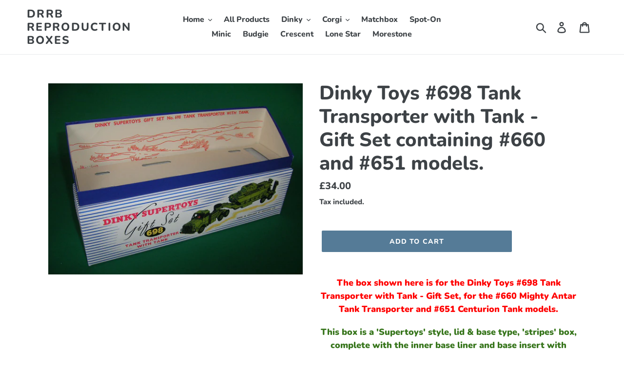

--- FILE ---
content_type: text/html; charset=utf-8
request_url: https://dinkyboxes.com/products/dinky-toys-698-tank-transporter-with-tank-gift-set-containing-660-651-models
body_size: 17234
content:
<!doctype html>
<html class="no-js" lang="en">
<head>
  <meta charset="utf-8">
  <meta http-equiv="X-UA-Compatible" content="IE=edge,chrome=1">
  <meta name="viewport" content="width=device-width,initial-scale=1">
  <meta name="theme-color" content="#557b97">
  <link rel="canonical" href="https://dinkyboxes.com/products/dinky-toys-698-tank-transporter-with-tank-gift-set-containing-660-651-models"><title>Dinky Toys #698 Tank Transporter with Tank - Gift Set containing #660 
&ndash; DRRB Reproduction Boxes</title><meta name="description" content="The box shown here is for the Dinky Toys #698 Tank Transporter with Tank - Gift Set, for the #660 Mighty Antar Tank Transporter and #651 Centurion Tank models. This box is a &#39;Supertoys&#39; style, lid &amp;amp; base type, &#39;stripes&#39; box, complete with the inner base liner and base insert with wheel slots."><!-- /snippets/social-meta-tags.liquid -->




<meta property="og:site_name" content="DRRB Reproduction Boxes">
<meta property="og:url" content="https://dinkyboxes.com/products/dinky-toys-698-tank-transporter-with-tank-gift-set-containing-660-651-models">
<meta property="og:title" content="Dinky Toys #698 Tank Transporter with Tank - Gift Set containing #660 and #651 models.">
<meta property="og:type" content="product">
<meta property="og:description" content="The box shown here is for the Dinky Toys #698 Tank Transporter with Tank - Gift Set, for the #660 Mighty Antar Tank Transporter and #651 Centurion Tank models. This box is a &#39;Supertoys&#39; style, lid &amp;amp; base type, &#39;stripes&#39; box, complete with the inner base liner and base insert with wheel slots.">

  <meta property="og:price:amount" content="34.00">
  <meta property="og:price:currency" content="GBP">

<meta property="og:image" content="http://dinkyboxes.com/cdn/shop/products/D698-1-A_1200x1200.jpg?v=1571428074">
<meta property="og:image:secure_url" content="https://dinkyboxes.com/cdn/shop/products/D698-1-A_1200x1200.jpg?v=1571428074">


<meta name="twitter:card" content="summary_large_image">
<meta name="twitter:title" content="Dinky Toys #698 Tank Transporter with Tank - Gift Set containing #660 and #651 models.">
<meta name="twitter:description" content="The box shown here is for the Dinky Toys #698 Tank Transporter with Tank - Gift Set, for the #660 Mighty Antar Tank Transporter and #651 Centurion Tank models. This box is a &#39;Supertoys&#39; style, lid &amp;amp; base type, &#39;stripes&#39; box, complete with the inner base liner and base insert with wheel slots.">


  <link href="//dinkyboxes.com/cdn/shop/t/9/assets/theme.scss.css?v=71712820163489105401759259520" rel="stylesheet" type="text/css" media="all" />

  <script>
    var theme = {
      breakpoints: {
        medium: 750,
        large: 990,
        widescreen: 1400
      },
      strings: {
        addToCart: "Add to cart",
        soldOut: "Sold out",
        unavailable: "Unavailable",
        regularPrice: "Regular price",
        salePrice: "Sale price",
        sale: "Sale",
        showMore: "Show More",
        showLess: "Show Less",
        addressError: "Error looking up that address",
        addressNoResults: "No results for that address",
        addressQueryLimit: "You have exceeded the Google API usage limit. Consider upgrading to a \u003ca href=\"https:\/\/developers.google.com\/maps\/premium\/usage-limits\"\u003ePremium Plan\u003c\/a\u003e.",
        authError: "There was a problem authenticating your Google Maps account.",
        newWindow: "Opens in a new window.",
        external: "Opens external website.",
        newWindowExternal: "Opens external website in a new window.",
        removeLabel: "Remove [product]",
        update: "Update",
        quantity: "Quantity",
        discountedTotal: "Discounted total",
        regularTotal: "Regular total",
        priceColumn: "See Price column for discount details.",
        quantityMinimumMessage: "Quantity must be 1 or more",
        cartError: "There was an error while updating your cart. Please try again.",
        removedItemMessage: "Removed \u003cspan class=\"cart__removed-product-details\"\u003e([quantity]) [link]\u003c\/span\u003e from your cart.",
        unitPrice: "Unit price",
        unitPriceSeparator: "per",
        oneCartCount: "1 item",
        otherCartCount: "[count] items",
        quantityLabel: "Quantity: [count]"
      },
      moneyFormat: "£{{amount}}",
      moneyFormatWithCurrency: "£{{amount}} GBP"
    }

    document.documentElement.className = document.documentElement.className.replace('no-js', 'js');
  </script><script src="//dinkyboxes.com/cdn/shop/t/9/assets/lazysizes.js?v=94224023136283657951572351380" async="async"></script>
  <script src="//dinkyboxes.com/cdn/shop/t/9/assets/vendor.js?v=12001839194546984181572351386" defer="defer"></script>
  <script src="//dinkyboxes.com/cdn/shop/t/9/assets/theme.js?v=3190015394565850101576118765" defer="defer"></script>

  <script>window.performance && window.performance.mark && window.performance.mark('shopify.content_for_header.start');</script><meta id="shopify-digital-wallet" name="shopify-digital-wallet" content="/17463605/digital_wallets/dialog">
<meta name="shopify-checkout-api-token" content="37a4fe2b043e59970e8af55972dfc9f3">
<meta id="in-context-paypal-metadata" data-shop-id="17463605" data-venmo-supported="false" data-environment="production" data-locale="en_US" data-paypal-v4="true" data-currency="GBP">
<link rel="alternate" type="application/json+oembed" href="https://dinkyboxes.com/products/dinky-toys-698-tank-transporter-with-tank-gift-set-containing-660-651-models.oembed">
<script async="async" src="/checkouts/internal/preloads.js?locale=en-GB"></script>
<link rel="preconnect" href="https://shop.app" crossorigin="anonymous">
<script async="async" src="https://shop.app/checkouts/internal/preloads.js?locale=en-GB&shop_id=17463605" crossorigin="anonymous"></script>
<script id="apple-pay-shop-capabilities" type="application/json">{"shopId":17463605,"countryCode":"GB","currencyCode":"GBP","merchantCapabilities":["supports3DS"],"merchantId":"gid:\/\/shopify\/Shop\/17463605","merchantName":"DRRB Reproduction Boxes","requiredBillingContactFields":["postalAddress","email"],"requiredShippingContactFields":["postalAddress","email"],"shippingType":"shipping","supportedNetworks":["visa","maestro","masterCard","amex","discover","elo"],"total":{"type":"pending","label":"DRRB Reproduction Boxes","amount":"1.00"},"shopifyPaymentsEnabled":true,"supportsSubscriptions":true}</script>
<script id="shopify-features" type="application/json">{"accessToken":"37a4fe2b043e59970e8af55972dfc9f3","betas":["rich-media-storefront-analytics"],"domain":"dinkyboxes.com","predictiveSearch":true,"shopId":17463605,"locale":"en"}</script>
<script>var Shopify = Shopify || {};
Shopify.shop = "drrb-reproduction-boxes.myshopify.com";
Shopify.locale = "en";
Shopify.currency = {"active":"GBP","rate":"1.0"};
Shopify.country = "GB";
Shopify.theme = {"name":"DRRB Site V2.0 Debut14","id":78799536190,"schema_name":"Debut","schema_version":"14.4.0","theme_store_id":796,"role":"main"};
Shopify.theme.handle = "null";
Shopify.theme.style = {"id":null,"handle":null};
Shopify.cdnHost = "dinkyboxes.com/cdn";
Shopify.routes = Shopify.routes || {};
Shopify.routes.root = "/";</script>
<script type="module">!function(o){(o.Shopify=o.Shopify||{}).modules=!0}(window);</script>
<script>!function(o){function n(){var o=[];function n(){o.push(Array.prototype.slice.apply(arguments))}return n.q=o,n}var t=o.Shopify=o.Shopify||{};t.loadFeatures=n(),t.autoloadFeatures=n()}(window);</script>
<script>
  window.ShopifyPay = window.ShopifyPay || {};
  window.ShopifyPay.apiHost = "shop.app\/pay";
  window.ShopifyPay.redirectState = null;
</script>
<script id="shop-js-analytics" type="application/json">{"pageType":"product"}</script>
<script defer="defer" async type="module" src="//dinkyboxes.com/cdn/shopifycloud/shop-js/modules/v2/client.init-shop-cart-sync_BN7fPSNr.en.esm.js"></script>
<script defer="defer" async type="module" src="//dinkyboxes.com/cdn/shopifycloud/shop-js/modules/v2/chunk.common_Cbph3Kss.esm.js"></script>
<script defer="defer" async type="module" src="//dinkyboxes.com/cdn/shopifycloud/shop-js/modules/v2/chunk.modal_DKumMAJ1.esm.js"></script>
<script type="module">
  await import("//dinkyboxes.com/cdn/shopifycloud/shop-js/modules/v2/client.init-shop-cart-sync_BN7fPSNr.en.esm.js");
await import("//dinkyboxes.com/cdn/shopifycloud/shop-js/modules/v2/chunk.common_Cbph3Kss.esm.js");
await import("//dinkyboxes.com/cdn/shopifycloud/shop-js/modules/v2/chunk.modal_DKumMAJ1.esm.js");

  window.Shopify.SignInWithShop?.initShopCartSync?.({"fedCMEnabled":true,"windoidEnabled":true});

</script>
<script>
  window.Shopify = window.Shopify || {};
  if (!window.Shopify.featureAssets) window.Shopify.featureAssets = {};
  window.Shopify.featureAssets['shop-js'] = {"shop-cart-sync":["modules/v2/client.shop-cart-sync_CJVUk8Jm.en.esm.js","modules/v2/chunk.common_Cbph3Kss.esm.js","modules/v2/chunk.modal_DKumMAJ1.esm.js"],"init-fed-cm":["modules/v2/client.init-fed-cm_7Fvt41F4.en.esm.js","modules/v2/chunk.common_Cbph3Kss.esm.js","modules/v2/chunk.modal_DKumMAJ1.esm.js"],"init-shop-email-lookup-coordinator":["modules/v2/client.init-shop-email-lookup-coordinator_Cc088_bR.en.esm.js","modules/v2/chunk.common_Cbph3Kss.esm.js","modules/v2/chunk.modal_DKumMAJ1.esm.js"],"init-windoid":["modules/v2/client.init-windoid_hPopwJRj.en.esm.js","modules/v2/chunk.common_Cbph3Kss.esm.js","modules/v2/chunk.modal_DKumMAJ1.esm.js"],"shop-button":["modules/v2/client.shop-button_B0jaPSNF.en.esm.js","modules/v2/chunk.common_Cbph3Kss.esm.js","modules/v2/chunk.modal_DKumMAJ1.esm.js"],"shop-cash-offers":["modules/v2/client.shop-cash-offers_DPIskqss.en.esm.js","modules/v2/chunk.common_Cbph3Kss.esm.js","modules/v2/chunk.modal_DKumMAJ1.esm.js"],"shop-toast-manager":["modules/v2/client.shop-toast-manager_CK7RT69O.en.esm.js","modules/v2/chunk.common_Cbph3Kss.esm.js","modules/v2/chunk.modal_DKumMAJ1.esm.js"],"init-shop-cart-sync":["modules/v2/client.init-shop-cart-sync_BN7fPSNr.en.esm.js","modules/v2/chunk.common_Cbph3Kss.esm.js","modules/v2/chunk.modal_DKumMAJ1.esm.js"],"init-customer-accounts-sign-up":["modules/v2/client.init-customer-accounts-sign-up_CfPf4CXf.en.esm.js","modules/v2/client.shop-login-button_DeIztwXF.en.esm.js","modules/v2/chunk.common_Cbph3Kss.esm.js","modules/v2/chunk.modal_DKumMAJ1.esm.js"],"pay-button":["modules/v2/client.pay-button_CgIwFSYN.en.esm.js","modules/v2/chunk.common_Cbph3Kss.esm.js","modules/v2/chunk.modal_DKumMAJ1.esm.js"],"init-customer-accounts":["modules/v2/client.init-customer-accounts_DQ3x16JI.en.esm.js","modules/v2/client.shop-login-button_DeIztwXF.en.esm.js","modules/v2/chunk.common_Cbph3Kss.esm.js","modules/v2/chunk.modal_DKumMAJ1.esm.js"],"avatar":["modules/v2/client.avatar_BTnouDA3.en.esm.js"],"init-shop-for-new-customer-accounts":["modules/v2/client.init-shop-for-new-customer-accounts_CsZy_esa.en.esm.js","modules/v2/client.shop-login-button_DeIztwXF.en.esm.js","modules/v2/chunk.common_Cbph3Kss.esm.js","modules/v2/chunk.modal_DKumMAJ1.esm.js"],"shop-follow-button":["modules/v2/client.shop-follow-button_BRMJjgGd.en.esm.js","modules/v2/chunk.common_Cbph3Kss.esm.js","modules/v2/chunk.modal_DKumMAJ1.esm.js"],"checkout-modal":["modules/v2/client.checkout-modal_B9Drz_yf.en.esm.js","modules/v2/chunk.common_Cbph3Kss.esm.js","modules/v2/chunk.modal_DKumMAJ1.esm.js"],"shop-login-button":["modules/v2/client.shop-login-button_DeIztwXF.en.esm.js","modules/v2/chunk.common_Cbph3Kss.esm.js","modules/v2/chunk.modal_DKumMAJ1.esm.js"],"lead-capture":["modules/v2/client.lead-capture_DXYzFM3R.en.esm.js","modules/v2/chunk.common_Cbph3Kss.esm.js","modules/v2/chunk.modal_DKumMAJ1.esm.js"],"shop-login":["modules/v2/client.shop-login_CA5pJqmO.en.esm.js","modules/v2/chunk.common_Cbph3Kss.esm.js","modules/v2/chunk.modal_DKumMAJ1.esm.js"],"payment-terms":["modules/v2/client.payment-terms_BxzfvcZJ.en.esm.js","modules/v2/chunk.common_Cbph3Kss.esm.js","modules/v2/chunk.modal_DKumMAJ1.esm.js"]};
</script>
<script id="__st">var __st={"a":17463605,"offset":0,"reqid":"5056f551-9deb-4fc3-95d7-ae12c4dbe432-1769794916","pageurl":"dinkyboxes.com\/products\/dinky-toys-698-tank-transporter-with-tank-gift-set-containing-660-651-models","u":"27e563276222","p":"product","rtyp":"product","rid":4287771508798};</script>
<script>window.ShopifyPaypalV4VisibilityTracking = true;</script>
<script id="captcha-bootstrap">!function(){'use strict';const t='contact',e='account',n='new_comment',o=[[t,t],['blogs',n],['comments',n],[t,'customer']],c=[[e,'customer_login'],[e,'guest_login'],[e,'recover_customer_password'],[e,'create_customer']],r=t=>t.map((([t,e])=>`form[action*='/${t}']:not([data-nocaptcha='true']) input[name='form_type'][value='${e}']`)).join(','),a=t=>()=>t?[...document.querySelectorAll(t)].map((t=>t.form)):[];function s(){const t=[...o],e=r(t);return a(e)}const i='password',u='form_key',d=['recaptcha-v3-token','g-recaptcha-response','h-captcha-response',i],f=()=>{try{return window.sessionStorage}catch{return}},m='__shopify_v',_=t=>t.elements[u];function p(t,e,n=!1){try{const o=window.sessionStorage,c=JSON.parse(o.getItem(e)),{data:r}=function(t){const{data:e,action:n}=t;return t[m]||n?{data:e,action:n}:{data:t,action:n}}(c);for(const[e,n]of Object.entries(r))t.elements[e]&&(t.elements[e].value=n);n&&o.removeItem(e)}catch(o){console.error('form repopulation failed',{error:o})}}const l='form_type',E='cptcha';function T(t){t.dataset[E]=!0}const w=window,h=w.document,L='Shopify',v='ce_forms',y='captcha';let A=!1;((t,e)=>{const n=(g='f06e6c50-85a8-45c8-87d0-21a2b65856fe',I='https://cdn.shopify.com/shopifycloud/storefront-forms-hcaptcha/ce_storefront_forms_captcha_hcaptcha.v1.5.2.iife.js',D={infoText:'Protected by hCaptcha',privacyText:'Privacy',termsText:'Terms'},(t,e,n)=>{const o=w[L][v],c=o.bindForm;if(c)return c(t,g,e,D).then(n);var r;o.q.push([[t,g,e,D],n]),r=I,A||(h.body.append(Object.assign(h.createElement('script'),{id:'captcha-provider',async:!0,src:r})),A=!0)});var g,I,D;w[L]=w[L]||{},w[L][v]=w[L][v]||{},w[L][v].q=[],w[L][y]=w[L][y]||{},w[L][y].protect=function(t,e){n(t,void 0,e),T(t)},Object.freeze(w[L][y]),function(t,e,n,w,h,L){const[v,y,A,g]=function(t,e,n){const i=e?o:[],u=t?c:[],d=[...i,...u],f=r(d),m=r(i),_=r(d.filter((([t,e])=>n.includes(e))));return[a(f),a(m),a(_),s()]}(w,h,L),I=t=>{const e=t.target;return e instanceof HTMLFormElement?e:e&&e.form},D=t=>v().includes(t);t.addEventListener('submit',(t=>{const e=I(t);if(!e)return;const n=D(e)&&!e.dataset.hcaptchaBound&&!e.dataset.recaptchaBound,o=_(e),c=g().includes(e)&&(!o||!o.value);(n||c)&&t.preventDefault(),c&&!n&&(function(t){try{if(!f())return;!function(t){const e=f();if(!e)return;const n=_(t);if(!n)return;const o=n.value;o&&e.removeItem(o)}(t);const e=Array.from(Array(32),(()=>Math.random().toString(36)[2])).join('');!function(t,e){_(t)||t.append(Object.assign(document.createElement('input'),{type:'hidden',name:u})),t.elements[u].value=e}(t,e),function(t,e){const n=f();if(!n)return;const o=[...t.querySelectorAll(`input[type='${i}']`)].map((({name:t})=>t)),c=[...d,...o],r={};for(const[a,s]of new FormData(t).entries())c.includes(a)||(r[a]=s);n.setItem(e,JSON.stringify({[m]:1,action:t.action,data:r}))}(t,e)}catch(e){console.error('failed to persist form',e)}}(e),e.submit())}));const S=(t,e)=>{t&&!t.dataset[E]&&(n(t,e.some((e=>e===t))),T(t))};for(const o of['focusin','change'])t.addEventListener(o,(t=>{const e=I(t);D(e)&&S(e,y())}));const B=e.get('form_key'),M=e.get(l),P=B&&M;t.addEventListener('DOMContentLoaded',(()=>{const t=y();if(P)for(const e of t)e.elements[l].value===M&&p(e,B);[...new Set([...A(),...v().filter((t=>'true'===t.dataset.shopifyCaptcha))])].forEach((e=>S(e,t)))}))}(h,new URLSearchParams(w.location.search),n,t,e,['guest_login'])})(!0,!0)}();</script>
<script integrity="sha256-4kQ18oKyAcykRKYeNunJcIwy7WH5gtpwJnB7kiuLZ1E=" data-source-attribution="shopify.loadfeatures" defer="defer" src="//dinkyboxes.com/cdn/shopifycloud/storefront/assets/storefront/load_feature-a0a9edcb.js" crossorigin="anonymous"></script>
<script crossorigin="anonymous" defer="defer" src="//dinkyboxes.com/cdn/shopifycloud/storefront/assets/shopify_pay/storefront-65b4c6d7.js?v=20250812"></script>
<script data-source-attribution="shopify.dynamic_checkout.dynamic.init">var Shopify=Shopify||{};Shopify.PaymentButton=Shopify.PaymentButton||{isStorefrontPortableWallets:!0,init:function(){window.Shopify.PaymentButton.init=function(){};var t=document.createElement("script");t.src="https://dinkyboxes.com/cdn/shopifycloud/portable-wallets/latest/portable-wallets.en.js",t.type="module",document.head.appendChild(t)}};
</script>
<script data-source-attribution="shopify.dynamic_checkout.buyer_consent">
  function portableWalletsHideBuyerConsent(e){var t=document.getElementById("shopify-buyer-consent"),n=document.getElementById("shopify-subscription-policy-button");t&&n&&(t.classList.add("hidden"),t.setAttribute("aria-hidden","true"),n.removeEventListener("click",e))}function portableWalletsShowBuyerConsent(e){var t=document.getElementById("shopify-buyer-consent"),n=document.getElementById("shopify-subscription-policy-button");t&&n&&(t.classList.remove("hidden"),t.removeAttribute("aria-hidden"),n.addEventListener("click",e))}window.Shopify?.PaymentButton&&(window.Shopify.PaymentButton.hideBuyerConsent=portableWalletsHideBuyerConsent,window.Shopify.PaymentButton.showBuyerConsent=portableWalletsShowBuyerConsent);
</script>
<script data-source-attribution="shopify.dynamic_checkout.cart.bootstrap">document.addEventListener("DOMContentLoaded",(function(){function t(){return document.querySelector("shopify-accelerated-checkout-cart, shopify-accelerated-checkout")}if(t())Shopify.PaymentButton.init();else{new MutationObserver((function(e,n){t()&&(Shopify.PaymentButton.init(),n.disconnect())})).observe(document.body,{childList:!0,subtree:!0})}}));
</script>
<link id="shopify-accelerated-checkout-styles" rel="stylesheet" media="screen" href="https://dinkyboxes.com/cdn/shopifycloud/portable-wallets/latest/accelerated-checkout-backwards-compat.css" crossorigin="anonymous">
<style id="shopify-accelerated-checkout-cart">
        #shopify-buyer-consent {
  margin-top: 1em;
  display: inline-block;
  width: 100%;
}

#shopify-buyer-consent.hidden {
  display: none;
}

#shopify-subscription-policy-button {
  background: none;
  border: none;
  padding: 0;
  text-decoration: underline;
  font-size: inherit;
  cursor: pointer;
}

#shopify-subscription-policy-button::before {
  box-shadow: none;
}

      </style>

<script>window.performance && window.performance.mark && window.performance.mark('shopify.content_for_header.end');</script>
<link href="https://monorail-edge.shopifysvc.com" rel="dns-prefetch">
<script>(function(){if ("sendBeacon" in navigator && "performance" in window) {try {var session_token_from_headers = performance.getEntriesByType('navigation')[0].serverTiming.find(x => x.name == '_s').description;} catch {var session_token_from_headers = undefined;}var session_cookie_matches = document.cookie.match(/_shopify_s=([^;]*)/);var session_token_from_cookie = session_cookie_matches && session_cookie_matches.length === 2 ? session_cookie_matches[1] : "";var session_token = session_token_from_headers || session_token_from_cookie || "";function handle_abandonment_event(e) {var entries = performance.getEntries().filter(function(entry) {return /monorail-edge.shopifysvc.com/.test(entry.name);});if (!window.abandonment_tracked && entries.length === 0) {window.abandonment_tracked = true;var currentMs = Date.now();var navigation_start = performance.timing.navigationStart;var payload = {shop_id: 17463605,url: window.location.href,navigation_start,duration: currentMs - navigation_start,session_token,page_type: "product"};window.navigator.sendBeacon("https://monorail-edge.shopifysvc.com/v1/produce", JSON.stringify({schema_id: "online_store_buyer_site_abandonment/1.1",payload: payload,metadata: {event_created_at_ms: currentMs,event_sent_at_ms: currentMs}}));}}window.addEventListener('pagehide', handle_abandonment_event);}}());</script>
<script id="web-pixels-manager-setup">(function e(e,d,r,n,o){if(void 0===o&&(o={}),!Boolean(null===(a=null===(i=window.Shopify)||void 0===i?void 0:i.analytics)||void 0===a?void 0:a.replayQueue)){var i,a;window.Shopify=window.Shopify||{};var t=window.Shopify;t.analytics=t.analytics||{};var s=t.analytics;s.replayQueue=[],s.publish=function(e,d,r){return s.replayQueue.push([e,d,r]),!0};try{self.performance.mark("wpm:start")}catch(e){}var l=function(){var e={modern:/Edge?\/(1{2}[4-9]|1[2-9]\d|[2-9]\d{2}|\d{4,})\.\d+(\.\d+|)|Firefox\/(1{2}[4-9]|1[2-9]\d|[2-9]\d{2}|\d{4,})\.\d+(\.\d+|)|Chrom(ium|e)\/(9{2}|\d{3,})\.\d+(\.\d+|)|(Maci|X1{2}).+ Version\/(15\.\d+|(1[6-9]|[2-9]\d|\d{3,})\.\d+)([,.]\d+|)( \(\w+\)|)( Mobile\/\w+|) Safari\/|Chrome.+OPR\/(9{2}|\d{3,})\.\d+\.\d+|(CPU[ +]OS|iPhone[ +]OS|CPU[ +]iPhone|CPU IPhone OS|CPU iPad OS)[ +]+(15[._]\d+|(1[6-9]|[2-9]\d|\d{3,})[._]\d+)([._]\d+|)|Android:?[ /-](13[3-9]|1[4-9]\d|[2-9]\d{2}|\d{4,})(\.\d+|)(\.\d+|)|Android.+Firefox\/(13[5-9]|1[4-9]\d|[2-9]\d{2}|\d{4,})\.\d+(\.\d+|)|Android.+Chrom(ium|e)\/(13[3-9]|1[4-9]\d|[2-9]\d{2}|\d{4,})\.\d+(\.\d+|)|SamsungBrowser\/([2-9]\d|\d{3,})\.\d+/,legacy:/Edge?\/(1[6-9]|[2-9]\d|\d{3,})\.\d+(\.\d+|)|Firefox\/(5[4-9]|[6-9]\d|\d{3,})\.\d+(\.\d+|)|Chrom(ium|e)\/(5[1-9]|[6-9]\d|\d{3,})\.\d+(\.\d+|)([\d.]+$|.*Safari\/(?![\d.]+ Edge\/[\d.]+$))|(Maci|X1{2}).+ Version\/(10\.\d+|(1[1-9]|[2-9]\d|\d{3,})\.\d+)([,.]\d+|)( \(\w+\)|)( Mobile\/\w+|) Safari\/|Chrome.+OPR\/(3[89]|[4-9]\d|\d{3,})\.\d+\.\d+|(CPU[ +]OS|iPhone[ +]OS|CPU[ +]iPhone|CPU IPhone OS|CPU iPad OS)[ +]+(10[._]\d+|(1[1-9]|[2-9]\d|\d{3,})[._]\d+)([._]\d+|)|Android:?[ /-](13[3-9]|1[4-9]\d|[2-9]\d{2}|\d{4,})(\.\d+|)(\.\d+|)|Mobile Safari.+OPR\/([89]\d|\d{3,})\.\d+\.\d+|Android.+Firefox\/(13[5-9]|1[4-9]\d|[2-9]\d{2}|\d{4,})\.\d+(\.\d+|)|Android.+Chrom(ium|e)\/(13[3-9]|1[4-9]\d|[2-9]\d{2}|\d{4,})\.\d+(\.\d+|)|Android.+(UC? ?Browser|UCWEB|U3)[ /]?(15\.([5-9]|\d{2,})|(1[6-9]|[2-9]\d|\d{3,})\.\d+)\.\d+|SamsungBrowser\/(5\.\d+|([6-9]|\d{2,})\.\d+)|Android.+MQ{2}Browser\/(14(\.(9|\d{2,})|)|(1[5-9]|[2-9]\d|\d{3,})(\.\d+|))(\.\d+|)|K[Aa][Ii]OS\/(3\.\d+|([4-9]|\d{2,})\.\d+)(\.\d+|)/},d=e.modern,r=e.legacy,n=navigator.userAgent;return n.match(d)?"modern":n.match(r)?"legacy":"unknown"}(),u="modern"===l?"modern":"legacy",c=(null!=n?n:{modern:"",legacy:""})[u],f=function(e){return[e.baseUrl,"/wpm","/b",e.hashVersion,"modern"===e.buildTarget?"m":"l",".js"].join("")}({baseUrl:d,hashVersion:r,buildTarget:u}),m=function(e){var d=e.version,r=e.bundleTarget,n=e.surface,o=e.pageUrl,i=e.monorailEndpoint;return{emit:function(e){var a=e.status,t=e.errorMsg,s=(new Date).getTime(),l=JSON.stringify({metadata:{event_sent_at_ms:s},events:[{schema_id:"web_pixels_manager_load/3.1",payload:{version:d,bundle_target:r,page_url:o,status:a,surface:n,error_msg:t},metadata:{event_created_at_ms:s}}]});if(!i)return console&&console.warn&&console.warn("[Web Pixels Manager] No Monorail endpoint provided, skipping logging."),!1;try{return self.navigator.sendBeacon.bind(self.navigator)(i,l)}catch(e){}var u=new XMLHttpRequest;try{return u.open("POST",i,!0),u.setRequestHeader("Content-Type","text/plain"),u.send(l),!0}catch(e){return console&&console.warn&&console.warn("[Web Pixels Manager] Got an unhandled error while logging to Monorail."),!1}}}}({version:r,bundleTarget:l,surface:e.surface,pageUrl:self.location.href,monorailEndpoint:e.monorailEndpoint});try{o.browserTarget=l,function(e){var d=e.src,r=e.async,n=void 0===r||r,o=e.onload,i=e.onerror,a=e.sri,t=e.scriptDataAttributes,s=void 0===t?{}:t,l=document.createElement("script"),u=document.querySelector("head"),c=document.querySelector("body");if(l.async=n,l.src=d,a&&(l.integrity=a,l.crossOrigin="anonymous"),s)for(var f in s)if(Object.prototype.hasOwnProperty.call(s,f))try{l.dataset[f]=s[f]}catch(e){}if(o&&l.addEventListener("load",o),i&&l.addEventListener("error",i),u)u.appendChild(l);else{if(!c)throw new Error("Did not find a head or body element to append the script");c.appendChild(l)}}({src:f,async:!0,onload:function(){if(!function(){var e,d;return Boolean(null===(d=null===(e=window.Shopify)||void 0===e?void 0:e.analytics)||void 0===d?void 0:d.initialized)}()){var d=window.webPixelsManager.init(e)||void 0;if(d){var r=window.Shopify.analytics;r.replayQueue.forEach((function(e){var r=e[0],n=e[1],o=e[2];d.publishCustomEvent(r,n,o)})),r.replayQueue=[],r.publish=d.publishCustomEvent,r.visitor=d.visitor,r.initialized=!0}}},onerror:function(){return m.emit({status:"failed",errorMsg:"".concat(f," has failed to load")})},sri:function(e){var d=/^sha384-[A-Za-z0-9+/=]+$/;return"string"==typeof e&&d.test(e)}(c)?c:"",scriptDataAttributes:o}),m.emit({status:"loading"})}catch(e){m.emit({status:"failed",errorMsg:(null==e?void 0:e.message)||"Unknown error"})}}})({shopId: 17463605,storefrontBaseUrl: "https://dinkyboxes.com",extensionsBaseUrl: "https://extensions.shopifycdn.com/cdn/shopifycloud/web-pixels-manager",monorailEndpoint: "https://monorail-edge.shopifysvc.com/unstable/produce_batch",surface: "storefront-renderer",enabledBetaFlags: ["2dca8a86"],webPixelsConfigList: [{"id":"shopify-app-pixel","configuration":"{}","eventPayloadVersion":"v1","runtimeContext":"STRICT","scriptVersion":"0450","apiClientId":"shopify-pixel","type":"APP","privacyPurposes":["ANALYTICS","MARKETING"]},{"id":"shopify-custom-pixel","eventPayloadVersion":"v1","runtimeContext":"LAX","scriptVersion":"0450","apiClientId":"shopify-pixel","type":"CUSTOM","privacyPurposes":["ANALYTICS","MARKETING"]}],isMerchantRequest: false,initData: {"shop":{"name":"DRRB Reproduction Boxes","paymentSettings":{"currencyCode":"GBP"},"myshopifyDomain":"drrb-reproduction-boxes.myshopify.com","countryCode":"GB","storefrontUrl":"https:\/\/dinkyboxes.com"},"customer":null,"cart":null,"checkout":null,"productVariants":[{"price":{"amount":34.0,"currencyCode":"GBP"},"product":{"title":"Dinky Toys #698 Tank Transporter with Tank - Gift Set containing #660 and #651 models.","vendor":"DRRB Reproduction Boxes","id":"4287771508798","untranslatedTitle":"Dinky Toys #698 Tank Transporter with Tank - Gift Set containing #660 and #651 models.","url":"\/products\/dinky-toys-698-tank-transporter-with-tank-gift-set-containing-660-651-models","type":"Boxes"},"id":"30888805826622","image":{"src":"\/\/dinkyboxes.com\/cdn\/shop\/products\/D698-1-A.jpg?v=1571428074"},"sku":"D698-1-a","title":"Default Title","untranslatedTitle":"Default Title"}],"purchasingCompany":null},},"https://dinkyboxes.com/cdn","1d2a099fw23dfb22ep557258f5m7a2edbae",{"modern":"","legacy":""},{"shopId":"17463605","storefrontBaseUrl":"https:\/\/dinkyboxes.com","extensionBaseUrl":"https:\/\/extensions.shopifycdn.com\/cdn\/shopifycloud\/web-pixels-manager","surface":"storefront-renderer","enabledBetaFlags":"[\"2dca8a86\"]","isMerchantRequest":"false","hashVersion":"1d2a099fw23dfb22ep557258f5m7a2edbae","publish":"custom","events":"[[\"page_viewed\",{}],[\"product_viewed\",{\"productVariant\":{\"price\":{\"amount\":34.0,\"currencyCode\":\"GBP\"},\"product\":{\"title\":\"Dinky Toys #698 Tank Transporter with Tank - Gift Set containing #660 and #651 models.\",\"vendor\":\"DRRB Reproduction Boxes\",\"id\":\"4287771508798\",\"untranslatedTitle\":\"Dinky Toys #698 Tank Transporter with Tank - Gift Set containing #660 and #651 models.\",\"url\":\"\/products\/dinky-toys-698-tank-transporter-with-tank-gift-set-containing-660-651-models\",\"type\":\"Boxes\"},\"id\":\"30888805826622\",\"image\":{\"src\":\"\/\/dinkyboxes.com\/cdn\/shop\/products\/D698-1-A.jpg?v=1571428074\"},\"sku\":\"D698-1-a\",\"title\":\"Default Title\",\"untranslatedTitle\":\"Default Title\"}}]]"});</script><script>
  window.ShopifyAnalytics = window.ShopifyAnalytics || {};
  window.ShopifyAnalytics.meta = window.ShopifyAnalytics.meta || {};
  window.ShopifyAnalytics.meta.currency = 'GBP';
  var meta = {"product":{"id":4287771508798,"gid":"gid:\/\/shopify\/Product\/4287771508798","vendor":"DRRB Reproduction Boxes","type":"Boxes","handle":"dinky-toys-698-tank-transporter-with-tank-gift-set-containing-660-651-models","variants":[{"id":30888805826622,"price":3400,"name":"Dinky Toys #698 Tank Transporter with Tank - Gift Set containing #660 and #651 models.","public_title":null,"sku":"D698-1-a"}],"remote":false},"page":{"pageType":"product","resourceType":"product","resourceId":4287771508798,"requestId":"5056f551-9deb-4fc3-95d7-ae12c4dbe432-1769794916"}};
  for (var attr in meta) {
    window.ShopifyAnalytics.meta[attr] = meta[attr];
  }
</script>
<script class="analytics">
  (function () {
    var customDocumentWrite = function(content) {
      var jquery = null;

      if (window.jQuery) {
        jquery = window.jQuery;
      } else if (window.Checkout && window.Checkout.$) {
        jquery = window.Checkout.$;
      }

      if (jquery) {
        jquery('body').append(content);
      }
    };

    var hasLoggedConversion = function(token) {
      if (token) {
        return document.cookie.indexOf('loggedConversion=' + token) !== -1;
      }
      return false;
    }

    var setCookieIfConversion = function(token) {
      if (token) {
        var twoMonthsFromNow = new Date(Date.now());
        twoMonthsFromNow.setMonth(twoMonthsFromNow.getMonth() + 2);

        document.cookie = 'loggedConversion=' + token + '; expires=' + twoMonthsFromNow;
      }
    }

    var trekkie = window.ShopifyAnalytics.lib = window.trekkie = window.trekkie || [];
    if (trekkie.integrations) {
      return;
    }
    trekkie.methods = [
      'identify',
      'page',
      'ready',
      'track',
      'trackForm',
      'trackLink'
    ];
    trekkie.factory = function(method) {
      return function() {
        var args = Array.prototype.slice.call(arguments);
        args.unshift(method);
        trekkie.push(args);
        return trekkie;
      };
    };
    for (var i = 0; i < trekkie.methods.length; i++) {
      var key = trekkie.methods[i];
      trekkie[key] = trekkie.factory(key);
    }
    trekkie.load = function(config) {
      trekkie.config = config || {};
      trekkie.config.initialDocumentCookie = document.cookie;
      var first = document.getElementsByTagName('script')[0];
      var script = document.createElement('script');
      script.type = 'text/javascript';
      script.onerror = function(e) {
        var scriptFallback = document.createElement('script');
        scriptFallback.type = 'text/javascript';
        scriptFallback.onerror = function(error) {
                var Monorail = {
      produce: function produce(monorailDomain, schemaId, payload) {
        var currentMs = new Date().getTime();
        var event = {
          schema_id: schemaId,
          payload: payload,
          metadata: {
            event_created_at_ms: currentMs,
            event_sent_at_ms: currentMs
          }
        };
        return Monorail.sendRequest("https://" + monorailDomain + "/v1/produce", JSON.stringify(event));
      },
      sendRequest: function sendRequest(endpointUrl, payload) {
        // Try the sendBeacon API
        if (window && window.navigator && typeof window.navigator.sendBeacon === 'function' && typeof window.Blob === 'function' && !Monorail.isIos12()) {
          var blobData = new window.Blob([payload], {
            type: 'text/plain'
          });

          if (window.navigator.sendBeacon(endpointUrl, blobData)) {
            return true;
          } // sendBeacon was not successful

        } // XHR beacon

        var xhr = new XMLHttpRequest();

        try {
          xhr.open('POST', endpointUrl);
          xhr.setRequestHeader('Content-Type', 'text/plain');
          xhr.send(payload);
        } catch (e) {
          console.log(e);
        }

        return false;
      },
      isIos12: function isIos12() {
        return window.navigator.userAgent.lastIndexOf('iPhone; CPU iPhone OS 12_') !== -1 || window.navigator.userAgent.lastIndexOf('iPad; CPU OS 12_') !== -1;
      }
    };
    Monorail.produce('monorail-edge.shopifysvc.com',
      'trekkie_storefront_load_errors/1.1',
      {shop_id: 17463605,
      theme_id: 78799536190,
      app_name: "storefront",
      context_url: window.location.href,
      source_url: "//dinkyboxes.com/cdn/s/trekkie.storefront.c59ea00e0474b293ae6629561379568a2d7c4bba.min.js"});

        };
        scriptFallback.async = true;
        scriptFallback.src = '//dinkyboxes.com/cdn/s/trekkie.storefront.c59ea00e0474b293ae6629561379568a2d7c4bba.min.js';
        first.parentNode.insertBefore(scriptFallback, first);
      };
      script.async = true;
      script.src = '//dinkyboxes.com/cdn/s/trekkie.storefront.c59ea00e0474b293ae6629561379568a2d7c4bba.min.js';
      first.parentNode.insertBefore(script, first);
    };
    trekkie.load(
      {"Trekkie":{"appName":"storefront","development":false,"defaultAttributes":{"shopId":17463605,"isMerchantRequest":null,"themeId":78799536190,"themeCityHash":"5614102367078053997","contentLanguage":"en","currency":"GBP","eventMetadataId":"c328458b-da43-4234-8eda-da70e223c67f"},"isServerSideCookieWritingEnabled":true,"monorailRegion":"shop_domain","enabledBetaFlags":["65f19447","b5387b81"]},"Session Attribution":{},"S2S":{"facebookCapiEnabled":false,"source":"trekkie-storefront-renderer","apiClientId":580111}}
    );

    var loaded = false;
    trekkie.ready(function() {
      if (loaded) return;
      loaded = true;

      window.ShopifyAnalytics.lib = window.trekkie;

      var originalDocumentWrite = document.write;
      document.write = customDocumentWrite;
      try { window.ShopifyAnalytics.merchantGoogleAnalytics.call(this); } catch(error) {};
      document.write = originalDocumentWrite;

      window.ShopifyAnalytics.lib.page(null,{"pageType":"product","resourceType":"product","resourceId":4287771508798,"requestId":"5056f551-9deb-4fc3-95d7-ae12c4dbe432-1769794916","shopifyEmitted":true});

      var match = window.location.pathname.match(/checkouts\/(.+)\/(thank_you|post_purchase)/)
      var token = match? match[1]: undefined;
      if (!hasLoggedConversion(token)) {
        setCookieIfConversion(token);
        window.ShopifyAnalytics.lib.track("Viewed Product",{"currency":"GBP","variantId":30888805826622,"productId":4287771508798,"productGid":"gid:\/\/shopify\/Product\/4287771508798","name":"Dinky Toys #698 Tank Transporter with Tank - Gift Set containing #660 and #651 models.","price":"34.00","sku":"D698-1-a","brand":"DRRB Reproduction Boxes","variant":null,"category":"Boxes","nonInteraction":true,"remote":false},undefined,undefined,{"shopifyEmitted":true});
      window.ShopifyAnalytics.lib.track("monorail:\/\/trekkie_storefront_viewed_product\/1.1",{"currency":"GBP","variantId":30888805826622,"productId":4287771508798,"productGid":"gid:\/\/shopify\/Product\/4287771508798","name":"Dinky Toys #698 Tank Transporter with Tank - Gift Set containing #660 and #651 models.","price":"34.00","sku":"D698-1-a","brand":"DRRB Reproduction Boxes","variant":null,"category":"Boxes","nonInteraction":true,"remote":false,"referer":"https:\/\/dinkyboxes.com\/products\/dinky-toys-698-tank-transporter-with-tank-gift-set-containing-660-651-models"});
      }
    });


        var eventsListenerScript = document.createElement('script');
        eventsListenerScript.async = true;
        eventsListenerScript.src = "//dinkyboxes.com/cdn/shopifycloud/storefront/assets/shop_events_listener-3da45d37.js";
        document.getElementsByTagName('head')[0].appendChild(eventsListenerScript);

})();</script>
<script
  defer
  src="https://dinkyboxes.com/cdn/shopifycloud/perf-kit/shopify-perf-kit-3.1.0.min.js"
  data-application="storefront-renderer"
  data-shop-id="17463605"
  data-render-region="gcp-us-east1"
  data-page-type="product"
  data-theme-instance-id="78799536190"
  data-theme-name="Debut"
  data-theme-version="14.4.0"
  data-monorail-region="shop_domain"
  data-resource-timing-sampling-rate="10"
  data-shs="true"
  data-shs-beacon="true"
  data-shs-export-with-fetch="true"
  data-shs-logs-sample-rate="1"
  data-shs-beacon-endpoint="https://dinkyboxes.com/api/collect"
></script>
</head>

<body class="template-product">

  <a class="in-page-link visually-hidden skip-link" href="#MainContent">Skip to content</a>

  <div id="SearchDrawer" class="search-bar drawer drawer--top" role="dialog" aria-modal="true" aria-label="Search">
    <div class="search-bar__table">
      <div class="search-bar__table-cell search-bar__form-wrapper">
        <form class="search search-bar__form" action="/search" method="get" role="search">
          <input class="search__input search-bar__input" type="search" name="q" value="" placeholder="Search" aria-label="Search">
          <button class="search-bar__submit search__submit btn--link" type="submit">
            <svg aria-hidden="true" focusable="false" role="presentation" class="icon icon-search" viewBox="0 0 37 40"><path d="M35.6 36l-9.8-9.8c4.1-5.4 3.6-13.2-1.3-18.1-5.4-5.4-14.2-5.4-19.7 0-5.4 5.4-5.4 14.2 0 19.7 2.6 2.6 6.1 4.1 9.8 4.1 3 0 5.9-1 8.3-2.8l9.8 9.8c.4.4.9.6 1.4.6s1-.2 1.4-.6c.9-.9.9-2.1.1-2.9zm-20.9-8.2c-2.6 0-5.1-1-7-2.9-3.9-3.9-3.9-10.1 0-14C9.6 9 12.2 8 14.7 8s5.1 1 7 2.9c3.9 3.9 3.9 10.1 0 14-1.9 1.9-4.4 2.9-7 2.9z"/></svg>
            <span class="icon__fallback-text">Submit</span>
          </button>
        </form>
      </div>
      <div class="search-bar__table-cell text-right">
        <button type="button" class="btn--link search-bar__close js-drawer-close">
          <svg aria-hidden="true" focusable="false" role="presentation" class="icon icon-close" viewBox="0 0 40 40"><path d="M23.868 20.015L39.117 4.78c1.11-1.108 1.11-2.77 0-3.877-1.109-1.108-2.773-1.108-3.882 0L19.986 16.137 4.737.904C3.628-.204 1.965-.204.856.904c-1.11 1.108-1.11 2.77 0 3.877l15.249 15.234L.855 35.248c-1.108 1.108-1.108 2.77 0 3.877.555.554 1.248.831 1.942.831s1.386-.277 1.94-.83l15.25-15.234 15.248 15.233c.555.554 1.248.831 1.941.831s1.387-.277 1.941-.83c1.11-1.109 1.11-2.77 0-3.878L23.868 20.015z" class="layer"/></svg>
          <span class="icon__fallback-text">Close search</span>
        </button>
      </div>
    </div>
  </div><style data-shopify>

  .cart-popup {
    box-shadow: 1px 1px 10px 2px rgba(232, 233, 235, 0.5);
  }</style><div class="cart-popup-wrapper cart-popup-wrapper--hidden" role="dialog" aria-modal="true" aria-labelledby="CartPopupHeading" data-cart-popup-wrapper>
  <div class="cart-popup" data-cart-popup tabindex="-1">
    <h2 id="CartPopupHeading" class="cart-popup__heading">Just added to your cart</h2>
    <button class="cart-popup__close" aria-label="Close" data-cart-popup-close><svg aria-hidden="true" focusable="false" role="presentation" class="icon icon-close" viewBox="0 0 40 40"><path d="M23.868 20.015L39.117 4.78c1.11-1.108 1.11-2.77 0-3.877-1.109-1.108-2.773-1.108-3.882 0L19.986 16.137 4.737.904C3.628-.204 1.965-.204.856.904c-1.11 1.108-1.11 2.77 0 3.877l15.249 15.234L.855 35.248c-1.108 1.108-1.108 2.77 0 3.877.555.554 1.248.831 1.942.831s1.386-.277 1.94-.83l15.25-15.234 15.248 15.233c.555.554 1.248.831 1.941.831s1.387-.277 1.941-.83c1.11-1.109 1.11-2.77 0-3.878L23.868 20.015z" class="layer"/></svg></button>

    <div class="cart-popup-item">
      <div class="cart-popup-item__image-wrapper hide" data-cart-popup-image-wrapper>
        <div class="cart-popup-item__image cart-popup-item__image--placeholder" data-cart-popup-image-placeholder>
          <div data-placeholder-size></div>
          <div class="placeholder-background placeholder-background--animation"></div>
        </div>
      </div>
      <div class="cart-popup-item__description">
        <div>
          <div class="cart-popup-item__title" data-cart-popup-title></div>
          <ul class="product-details" aria-label="Product details" data-cart-popup-product-details></ul>
        </div>
        <div class="cart-popup-item__quantity">
          <span class="visually-hidden" data-cart-popup-quantity-label></span>
          <span aria-hidden="true">Qty:</span>
          <span aria-hidden="true" data-cart-popup-quantity></span>
        </div>
      </div>
    </div>

    <a href="/cart" class="cart-popup__cta-link btn btn--secondary-accent">
      View cart (<span data-cart-popup-cart-quantity></span>)
    </a>

    <div class="cart-popup__dismiss">
      <button class="cart-popup__dismiss-button text-link text-link--accent" data-cart-popup-dismiss>
        Continue shopping
      </button>
    </div>
  </div>
</div>

<div id="shopify-section-header" class="shopify-section">

<div data-section-id="header" data-section-type="header-section">
  

  <header class="site-header border-bottom logo--left" role="banner">
    <div class="grid grid--no-gutters grid--table site-header__mobile-nav">
      

      <div class="grid__item medium-up--one-quarter logo-align--left">
        
        
          <div class="h2 site-header__logo">
        
          
            <a class="site-header__logo-link" href="/">DRRB Reproduction Boxes</a>
          
        
          </div>
        
      </div>

      
        <nav class="grid__item medium-up--one-half small--hide" id="AccessibleNav" role="navigation">
          
<ul class="site-nav list--inline" id="SiteNav">
  



    
      <li class="site-nav--has-dropdown" data-has-dropdowns>
        <button class="site-nav__link site-nav__link--main site-nav__link--button" type="button" aria-expanded="false" aria-controls="SiteNavLabel-home">
          <span class="site-nav__label">Home</span><svg aria-hidden="true" focusable="false" role="presentation" class="icon icon--wide icon-chevron-down" viewBox="0 0 498.98 284.49"><defs><style>.cls-1{fill:#231f20}</style></defs><path class="cls-1" d="M80.93 271.76A35 35 0 0 1 140.68 247l189.74 189.75L520.16 247a35 35 0 1 1 49.5 49.5L355.17 511a35 35 0 0 1-49.5 0L91.18 296.5a34.89 34.89 0 0 1-10.25-24.74z" transform="translate(-80.93 -236.76)"/></svg>
        </button>

        <div class="site-nav__dropdown" id="SiteNavLabel-home">
          
            <ul>
              
                <li>
                  <a href="/"
                  class="site-nav__link site-nav__child-link"
                  
                >
                    <span class="site-nav__label">Home Page</span>
                  </a>
                </li>
              
                <li>
                  <a href="/pages/about-us"
                  class="site-nav__link site-nav__child-link"
                  
                >
                    <span class="site-nav__label">About Us</span>
                  </a>
                </li>
              
                <li>
                  <a href="/pages/toy-fair-stall"
                  class="site-nav__link site-nav__child-link"
                  
                >
                    <span class="site-nav__label">Toy Fair Stall</span>
                  </a>
                </li>
              
                <li>
                  <a href="/pages/post-packing"
                  class="site-nav__link site-nav__child-link"
                  
                >
                    <span class="site-nav__label">Post &amp; Packing</span>
                  </a>
                </li>
              
                <li>
                  <a href="/pages/gdpr-policy"
                  class="site-nav__link site-nav__child-link site-nav__link--last"
                  
                >
                    <span class="site-nav__label">Privacy Policy</span>
                  </a>
                </li>
              
            </ul>
          
        </div>
      </li>
    
  



    
      <li >
        <a href="/collections/all"
          class="site-nav__link site-nav__link--main"
          
        >
          <span class="site-nav__label">All Products</span>
        </a>
      </li>
    
  



    
      <li class="site-nav--has-dropdown" data-has-dropdowns>
        <button class="site-nav__link site-nav__link--main site-nav__link--button" type="button" aria-expanded="false" aria-controls="SiteNavLabel-dinky">
          <span class="site-nav__label">Dinky</span><svg aria-hidden="true" focusable="false" role="presentation" class="icon icon--wide icon-chevron-down" viewBox="0 0 498.98 284.49"><defs><style>.cls-1{fill:#231f20}</style></defs><path class="cls-1" d="M80.93 271.76A35 35 0 0 1 140.68 247l189.74 189.75L520.16 247a35 35 0 1 1 49.5 49.5L355.17 511a35 35 0 0 1-49.5 0L91.18 296.5a34.89 34.89 0 0 1-10.25-24.74z" transform="translate(-80.93 -236.76)"/></svg>
        </button>

        <div class="site-nav__dropdown" id="SiteNavLabel-dinky">
          
            <ul>
              
                <li>
                  <a href="/collections/dinky-000-099"
                  class="site-nav__link site-nav__child-link"
                  
                >
                    <span class="site-nav__label">Dinky #000 - #099</span>
                  </a>
                </li>
              
                <li>
                  <a href="/collections/dinky-100-149"
                  class="site-nav__link site-nav__child-link"
                  
                >
                    <span class="site-nav__label">Dinky #100 - #149</span>
                  </a>
                </li>
              
                <li>
                  <a href="/collections/dinky-150-199"
                  class="site-nav__link site-nav__child-link"
                  
                >
                    <span class="site-nav__label">Dinky #150 - #199</span>
                  </a>
                </li>
              
                <li>
                  <a href="/collections/dinky-200-299"
                  class="site-nav__link site-nav__child-link"
                  
                >
                    <span class="site-nav__label">Dinky #200 - #299</span>
                  </a>
                </li>
              
                <li>
                  <a href="/collections/dinky-300-399"
                  class="site-nav__link site-nav__child-link"
                  
                >
                    <span class="site-nav__label">Dinky #300 - #399</span>
                  </a>
                </li>
              
                <li>
                  <a href="/collections/dinky-400-499"
                  class="site-nav__link site-nav__child-link"
                  
                >
                    <span class="site-nav__label">Dinky #400 - #499</span>
                  </a>
                </li>
              
                <li>
                  <a href="/collections/dinky-500-599"
                  class="site-nav__link site-nav__child-link"
                  
                >
                    <span class="site-nav__label">Dinky #500 - #599</span>
                  </a>
                </li>
              
                <li>
                  <a href="/collections/dinky-600-799"
                  class="site-nav__link site-nav__child-link"
                  
                >
                    <span class="site-nav__label">Dinky #600 - #799</span>
                  </a>
                </li>
              
                <li>
                  <a href="/collections/dinky-900-999"
                  class="site-nav__link site-nav__child-link"
                  
                >
                    <span class="site-nav__label">Dinky #900 - #999</span>
                  </a>
                </li>
              
                <li>
                  <a href="/collections/dinky-gift-sets"
                  class="site-nav__link site-nav__child-link"
                  
                >
                    <span class="site-nav__label">Dinky Gift Sets</span>
                  </a>
                </li>
              
                <li>
                  <a href="/collections/dinky-vacuum-forms"
                  class="site-nav__link site-nav__child-link"
                  
                >
                    <span class="site-nav__label">Dinky Vacuum Forms</span>
                  </a>
                </li>
              
                <li>
                  <a href="/collections/french-dinky"
                  class="site-nav__link site-nav__child-link site-nav__link--last"
                  
                >
                    <span class="site-nav__label">French Dinky</span>
                  </a>
                </li>
              
            </ul>
          
        </div>
      </li>
    
  



    
      <li class="site-nav--has-dropdown" data-has-dropdowns>
        <button class="site-nav__link site-nav__link--main site-nav__link--button" type="button" aria-expanded="false" aria-controls="SiteNavLabel-corgi">
          <span class="site-nav__label">Corgi</span><svg aria-hidden="true" focusable="false" role="presentation" class="icon icon--wide icon-chevron-down" viewBox="0 0 498.98 284.49"><defs><style>.cls-1{fill:#231f20}</style></defs><path class="cls-1" d="M80.93 271.76A35 35 0 0 1 140.68 247l189.74 189.75L520.16 247a35 35 0 1 1 49.5 49.5L355.17 511a35 35 0 0 1-49.5 0L91.18 296.5a34.89 34.89 0 0 1-10.25-24.74z" transform="translate(-80.93 -236.76)"/></svg>
        </button>

        <div class="site-nav__dropdown" id="SiteNavLabel-corgi">
          
            <ul>
              
                <li>
                  <a href="/collections/corgi-000-199"
                  class="site-nav__link site-nav__child-link"
                  
                >
                    <span class="site-nav__label">Corgi #000 - #199</span>
                  </a>
                </li>
              
                <li>
                  <a href="/collections/corgi-200-299"
                  class="site-nav__link site-nav__child-link"
                  
                >
                    <span class="site-nav__label">Corgi #200 - #299</span>
                  </a>
                </li>
              
                <li>
                  <a href="/collections/corgi-300-399"
                  class="site-nav__link site-nav__child-link"
                  
                >
                    <span class="site-nav__label">Corgi #300 - #399</span>
                  </a>
                </li>
              
                <li>
                  <a href="/collections/corgi-toys-400-599"
                  class="site-nav__link site-nav__child-link"
                  
                >
                    <span class="site-nav__label">Corgi #400 - #599</span>
                  </a>
                </li>
              
                <li>
                  <a href="/collections/corgi-toys-600-999"
                  class="site-nav__link site-nav__child-link"
                  
                >
                    <span class="site-nav__label">Corgi #600 - #999</span>
                  </a>
                </li>
              
                <li>
                  <a href="/collections/corgi-1000-upwards"
                  class="site-nav__link site-nav__child-link"
                  
                >
                    <span class="site-nav__label">Corgi #1000 upwards</span>
                  </a>
                </li>
              
                <li>
                  <a href="/collections/corgi-gift-sets"
                  class="site-nav__link site-nav__child-link"
                  
                >
                    <span class="site-nav__label">Corgi Gift Sets</span>
                  </a>
                </li>
              
                <li>
                  <a href="/collections/corgi-vacuum-forms"
                  class="site-nav__link site-nav__child-link site-nav__link--last"
                  
                >
                    <span class="site-nav__label">Corgi Vacuum Forms</span>
                  </a>
                </li>
              
            </ul>
          
        </div>
      </li>
    
  



    
      <li >
        <a href="/collections/matchbox"
          class="site-nav__link site-nav__link--main"
          
        >
          <span class="site-nav__label">Matchbox</span>
        </a>
      </li>
    
  



    
      <li >
        <a href="/collections/spot-on"
          class="site-nav__link site-nav__link--main"
          
        >
          <span class="site-nav__label">Spot-On</span>
        </a>
      </li>
    
  



    
      <li >
        <a href="/collections/minic"
          class="site-nav__link site-nav__link--main"
          
        >
          <span class="site-nav__label">Minic</span>
        </a>
      </li>
    
  



    
      <li >
        <a href="/collections/budgie"
          class="site-nav__link site-nav__link--main"
          
        >
          <span class="site-nav__label">Budgie</span>
        </a>
      </li>
    
  



    
      <li >
        <a href="/collections/crescent"
          class="site-nav__link site-nav__link--main"
          
        >
          <span class="site-nav__label">Crescent</span>
        </a>
      </li>
    
  



    
      <li >
        <a href="/collections/lone-star"
          class="site-nav__link site-nav__link--main"
          
        >
          <span class="site-nav__label">Lone Star</span>
        </a>
      </li>
    
  



    
      <li >
        <a href="/collections/morestone"
          class="site-nav__link site-nav__link--main"
          
        >
          <span class="site-nav__label">Morestone</span>
        </a>
      </li>
    
  
</ul>

        </nav>
      

      <div class="grid__item medium-up--one-quarter text-right site-header__icons site-header__icons--plus">
        <div class="site-header__icons-wrapper">
          <div class="site-header__search site-header__icon">
            
<form action="/search" method="get" class="search-header search" role="search">
  <input class="search-header__input search__input"
    type="search"
    name="q"
    placeholder="Search"
    aria-label="Search">
  <button class="search-header__submit search__submit btn--link site-header__icon" type="submit">
    <svg aria-hidden="true" focusable="false" role="presentation" class="icon icon-search" viewBox="0 0 37 40"><path d="M35.6 36l-9.8-9.8c4.1-5.4 3.6-13.2-1.3-18.1-5.4-5.4-14.2-5.4-19.7 0-5.4 5.4-5.4 14.2 0 19.7 2.6 2.6 6.1 4.1 9.8 4.1 3 0 5.9-1 8.3-2.8l9.8 9.8c.4.4.9.6 1.4.6s1-.2 1.4-.6c.9-.9.9-2.1.1-2.9zm-20.9-8.2c-2.6 0-5.1-1-7-2.9-3.9-3.9-3.9-10.1 0-14C9.6 9 12.2 8 14.7 8s5.1 1 7 2.9c3.9 3.9 3.9 10.1 0 14-1.9 1.9-4.4 2.9-7 2.9z"/></svg>
    <span class="icon__fallback-text">Submit</span>
  </button>
</form>

          </div>

          <button type="button" class="btn--link site-header__icon site-header__search-toggle js-drawer-open-top">
            <svg aria-hidden="true" focusable="false" role="presentation" class="icon icon-search" viewBox="0 0 37 40"><path d="M35.6 36l-9.8-9.8c4.1-5.4 3.6-13.2-1.3-18.1-5.4-5.4-14.2-5.4-19.7 0-5.4 5.4-5.4 14.2 0 19.7 2.6 2.6 6.1 4.1 9.8 4.1 3 0 5.9-1 8.3-2.8l9.8 9.8c.4.4.9.6 1.4.6s1-.2 1.4-.6c.9-.9.9-2.1.1-2.9zm-20.9-8.2c-2.6 0-5.1-1-7-2.9-3.9-3.9-3.9-10.1 0-14C9.6 9 12.2 8 14.7 8s5.1 1 7 2.9c3.9 3.9 3.9 10.1 0 14-1.9 1.9-4.4 2.9-7 2.9z"/></svg>
            <span class="icon__fallback-text">Search</span>
          </button>

          
            
              <a href="https://dinkyboxes.com/customer_authentication/redirect?locale=en&region_country=GB" class="site-header__icon site-header__account">
                <svg aria-hidden="true" focusable="false" role="presentation" class="icon icon-login" viewBox="0 0 28.33 37.68"><path d="M14.17 14.9a7.45 7.45 0 1 0-7.5-7.45 7.46 7.46 0 0 0 7.5 7.45zm0-10.91a3.45 3.45 0 1 1-3.5 3.46A3.46 3.46 0 0 1 14.17 4zM14.17 16.47A14.18 14.18 0 0 0 0 30.68c0 1.41.66 4 5.11 5.66a27.17 27.17 0 0 0 9.06 1.34c6.54 0 14.17-1.84 14.17-7a14.18 14.18 0 0 0-14.17-14.21zm0 17.21c-6.3 0-10.17-1.77-10.17-3a10.17 10.17 0 1 1 20.33 0c.01 1.23-3.86 3-10.16 3z"/></svg>
                <span class="icon__fallback-text">Log in</span>
              </a>
            
          

          <a href="/cart" class="site-header__icon site-header__cart">
            <svg aria-hidden="true" focusable="false" role="presentation" class="icon icon-cart" viewBox="0 0 37 40"><path d="M36.5 34.8L33.3 8h-5.9C26.7 3.9 23 .8 18.5.8S10.3 3.9 9.6 8H3.7L.5 34.8c-.2 1.5.4 2.4.9 3 .5.5 1.4 1.2 3.1 1.2h28c1.3 0 2.4-.4 3.1-1.3.7-.7 1-1.8.9-2.9zm-18-30c2.2 0 4.1 1.4 4.7 3.2h-9.5c.7-1.9 2.6-3.2 4.8-3.2zM4.5 35l2.8-23h2.2v3c0 1.1.9 2 2 2s2-.9 2-2v-3h10v3c0 1.1.9 2 2 2s2-.9 2-2v-3h2.2l2.8 23h-28z"/></svg>
            <span class="icon__fallback-text">Cart</span>
            <div id="CartCount" class="site-header__cart-count hide" data-cart-count-bubble>
              <span data-cart-count>0</span>
              <span class="icon__fallback-text medium-up--hide">items</span>
            </div>
          </a>

          

          
            <button type="button" class="btn--link site-header__icon site-header__menu js-mobile-nav-toggle mobile-nav--open" aria-controls="MobileNav"  aria-expanded="false" aria-label="Menu">
              <svg aria-hidden="true" focusable="false" role="presentation" class="icon icon-hamburger" viewBox="0 0 37 40"><path d="M33.5 25h-30c-1.1 0-2-.9-2-2s.9-2 2-2h30c1.1 0 2 .9 2 2s-.9 2-2 2zm0-11.5h-30c-1.1 0-2-.9-2-2s.9-2 2-2h30c1.1 0 2 .9 2 2s-.9 2-2 2zm0 23h-30c-1.1 0-2-.9-2-2s.9-2 2-2h30c1.1 0 2 .9 2 2s-.9 2-2 2z"/></svg>
              <svg aria-hidden="true" focusable="false" role="presentation" class="icon icon-close" viewBox="0 0 40 40"><path d="M23.868 20.015L39.117 4.78c1.11-1.108 1.11-2.77 0-3.877-1.109-1.108-2.773-1.108-3.882 0L19.986 16.137 4.737.904C3.628-.204 1.965-.204.856.904c-1.11 1.108-1.11 2.77 0 3.877l15.249 15.234L.855 35.248c-1.108 1.108-1.108 2.77 0 3.877.555.554 1.248.831 1.942.831s1.386-.277 1.94-.83l15.25-15.234 15.248 15.233c.555.554 1.248.831 1.941.831s1.387-.277 1.941-.83c1.11-1.109 1.11-2.77 0-3.878L23.868 20.015z" class="layer"/></svg>
            </button>
          
        </div>

      </div>
    </div>

    <nav class="mobile-nav-wrapper medium-up--hide" role="navigation">
      <ul id="MobileNav" class="mobile-nav">
        
<li class="mobile-nav__item border-bottom">
            
              
              <button type="button" class="btn--link js-toggle-submenu mobile-nav__link" data-target="home-1" data-level="1" aria-expanded="false">
                <span class="mobile-nav__label">Home</span>
                <div class="mobile-nav__icon">
                  <svg aria-hidden="true" focusable="false" role="presentation" class="icon icon-chevron-right" viewBox="0 0 7 11"><path d="M1.5 11A1.5 1.5 0 0 1 .44 8.44L3.38 5.5.44 2.56A1.5 1.5 0 0 1 2.56.44l4 4a1.5 1.5 0 0 1 0 2.12l-4 4A1.5 1.5 0 0 1 1.5 11z" fill="#fff"/></svg>
                </div>
              </button>
              <ul class="mobile-nav__dropdown" data-parent="home-1" data-level="2">
                <li class="visually-hidden" tabindex="-1" data-menu-title="2">Home Menu</li>
                <li class="mobile-nav__item border-bottom">
                  <div class="mobile-nav__table">
                    <div class="mobile-nav__table-cell mobile-nav__return">
                      <button class="btn--link js-toggle-submenu mobile-nav__return-btn" type="button" aria-expanded="true" aria-label="Home">
                        <svg aria-hidden="true" focusable="false" role="presentation" class="icon icon-chevron-left" viewBox="0 0 7 11"><path d="M5.5.037a1.5 1.5 0 0 1 1.06 2.56l-2.94 2.94 2.94 2.94a1.5 1.5 0 0 1-2.12 2.12l-4-4a1.5 1.5 0 0 1 0-2.12l4-4A1.5 1.5 0 0 1 5.5.037z" fill="#fff" class="layer"/></svg>
                      </button>
                    </div>
                    <span class="mobile-nav__sublist-link mobile-nav__sublist-header mobile-nav__sublist-header--main-nav-parent">
                      <span class="mobile-nav__label">Home</span>
                    </span>
                  </div>
                </li>

                
                  <li class="mobile-nav__item border-bottom">
                    
                      <a href="/"
                        class="mobile-nav__sublist-link"
                        
                      >
                        <span class="mobile-nav__label">Home Page</span>
                      </a>
                    
                  </li>
                
                  <li class="mobile-nav__item border-bottom">
                    
                      <a href="/pages/about-us"
                        class="mobile-nav__sublist-link"
                        
                      >
                        <span class="mobile-nav__label">About Us</span>
                      </a>
                    
                  </li>
                
                  <li class="mobile-nav__item border-bottom">
                    
                      <a href="/pages/toy-fair-stall"
                        class="mobile-nav__sublist-link"
                        
                      >
                        <span class="mobile-nav__label">Toy Fair Stall</span>
                      </a>
                    
                  </li>
                
                  <li class="mobile-nav__item border-bottom">
                    
                      <a href="/pages/post-packing"
                        class="mobile-nav__sublist-link"
                        
                      >
                        <span class="mobile-nav__label">Post &amp; Packing</span>
                      </a>
                    
                  </li>
                
                  <li class="mobile-nav__item">
                    
                      <a href="/pages/gdpr-policy"
                        class="mobile-nav__sublist-link"
                        
                      >
                        <span class="mobile-nav__label">Privacy Policy</span>
                      </a>
                    
                  </li>
                
              </ul>
            
          </li>
        
<li class="mobile-nav__item border-bottom">
            
              <a href="/collections/all"
                class="mobile-nav__link"
                
              >
                <span class="mobile-nav__label">All Products</span>
              </a>
            
          </li>
        
<li class="mobile-nav__item border-bottom">
            
              
              <button type="button" class="btn--link js-toggle-submenu mobile-nav__link" data-target="dinky-3" data-level="1" aria-expanded="false">
                <span class="mobile-nav__label">Dinky</span>
                <div class="mobile-nav__icon">
                  <svg aria-hidden="true" focusable="false" role="presentation" class="icon icon-chevron-right" viewBox="0 0 7 11"><path d="M1.5 11A1.5 1.5 0 0 1 .44 8.44L3.38 5.5.44 2.56A1.5 1.5 0 0 1 2.56.44l4 4a1.5 1.5 0 0 1 0 2.12l-4 4A1.5 1.5 0 0 1 1.5 11z" fill="#fff"/></svg>
                </div>
              </button>
              <ul class="mobile-nav__dropdown" data-parent="dinky-3" data-level="2">
                <li class="visually-hidden" tabindex="-1" data-menu-title="2">Dinky Menu</li>
                <li class="mobile-nav__item border-bottom">
                  <div class="mobile-nav__table">
                    <div class="mobile-nav__table-cell mobile-nav__return">
                      <button class="btn--link js-toggle-submenu mobile-nav__return-btn" type="button" aria-expanded="true" aria-label="Dinky">
                        <svg aria-hidden="true" focusable="false" role="presentation" class="icon icon-chevron-left" viewBox="0 0 7 11"><path d="M5.5.037a1.5 1.5 0 0 1 1.06 2.56l-2.94 2.94 2.94 2.94a1.5 1.5 0 0 1-2.12 2.12l-4-4a1.5 1.5 0 0 1 0-2.12l4-4A1.5 1.5 0 0 1 5.5.037z" fill="#fff" class="layer"/></svg>
                      </button>
                    </div>
                    <span class="mobile-nav__sublist-link mobile-nav__sublist-header mobile-nav__sublist-header--main-nav-parent">
                      <span class="mobile-nav__label">Dinky</span>
                    </span>
                  </div>
                </li>

                
                  <li class="mobile-nav__item border-bottom">
                    
                      <a href="/collections/dinky-000-099"
                        class="mobile-nav__sublist-link"
                        
                      >
                        <span class="mobile-nav__label">Dinky #000 - #099</span>
                      </a>
                    
                  </li>
                
                  <li class="mobile-nav__item border-bottom">
                    
                      <a href="/collections/dinky-100-149"
                        class="mobile-nav__sublist-link"
                        
                      >
                        <span class="mobile-nav__label">Dinky #100 - #149</span>
                      </a>
                    
                  </li>
                
                  <li class="mobile-nav__item border-bottom">
                    
                      <a href="/collections/dinky-150-199"
                        class="mobile-nav__sublist-link"
                        
                      >
                        <span class="mobile-nav__label">Dinky #150 - #199</span>
                      </a>
                    
                  </li>
                
                  <li class="mobile-nav__item border-bottom">
                    
                      <a href="/collections/dinky-200-299"
                        class="mobile-nav__sublist-link"
                        
                      >
                        <span class="mobile-nav__label">Dinky #200 - #299</span>
                      </a>
                    
                  </li>
                
                  <li class="mobile-nav__item border-bottom">
                    
                      <a href="/collections/dinky-300-399"
                        class="mobile-nav__sublist-link"
                        
                      >
                        <span class="mobile-nav__label">Dinky #300 - #399</span>
                      </a>
                    
                  </li>
                
                  <li class="mobile-nav__item border-bottom">
                    
                      <a href="/collections/dinky-400-499"
                        class="mobile-nav__sublist-link"
                        
                      >
                        <span class="mobile-nav__label">Dinky #400 - #499</span>
                      </a>
                    
                  </li>
                
                  <li class="mobile-nav__item border-bottom">
                    
                      <a href="/collections/dinky-500-599"
                        class="mobile-nav__sublist-link"
                        
                      >
                        <span class="mobile-nav__label">Dinky #500 - #599</span>
                      </a>
                    
                  </li>
                
                  <li class="mobile-nav__item border-bottom">
                    
                      <a href="/collections/dinky-600-799"
                        class="mobile-nav__sublist-link"
                        
                      >
                        <span class="mobile-nav__label">Dinky #600 - #799</span>
                      </a>
                    
                  </li>
                
                  <li class="mobile-nav__item border-bottom">
                    
                      <a href="/collections/dinky-900-999"
                        class="mobile-nav__sublist-link"
                        
                      >
                        <span class="mobile-nav__label">Dinky #900 - #999</span>
                      </a>
                    
                  </li>
                
                  <li class="mobile-nav__item border-bottom">
                    
                      <a href="/collections/dinky-gift-sets"
                        class="mobile-nav__sublist-link"
                        
                      >
                        <span class="mobile-nav__label">Dinky Gift Sets</span>
                      </a>
                    
                  </li>
                
                  <li class="mobile-nav__item border-bottom">
                    
                      <a href="/collections/dinky-vacuum-forms"
                        class="mobile-nav__sublist-link"
                        
                      >
                        <span class="mobile-nav__label">Dinky Vacuum Forms</span>
                      </a>
                    
                  </li>
                
                  <li class="mobile-nav__item">
                    
                      <a href="/collections/french-dinky"
                        class="mobile-nav__sublist-link"
                        
                      >
                        <span class="mobile-nav__label">French Dinky</span>
                      </a>
                    
                  </li>
                
              </ul>
            
          </li>
        
<li class="mobile-nav__item border-bottom">
            
              
              <button type="button" class="btn--link js-toggle-submenu mobile-nav__link" data-target="corgi-4" data-level="1" aria-expanded="false">
                <span class="mobile-nav__label">Corgi</span>
                <div class="mobile-nav__icon">
                  <svg aria-hidden="true" focusable="false" role="presentation" class="icon icon-chevron-right" viewBox="0 0 7 11"><path d="M1.5 11A1.5 1.5 0 0 1 .44 8.44L3.38 5.5.44 2.56A1.5 1.5 0 0 1 2.56.44l4 4a1.5 1.5 0 0 1 0 2.12l-4 4A1.5 1.5 0 0 1 1.5 11z" fill="#fff"/></svg>
                </div>
              </button>
              <ul class="mobile-nav__dropdown" data-parent="corgi-4" data-level="2">
                <li class="visually-hidden" tabindex="-1" data-menu-title="2">Corgi Menu</li>
                <li class="mobile-nav__item border-bottom">
                  <div class="mobile-nav__table">
                    <div class="mobile-nav__table-cell mobile-nav__return">
                      <button class="btn--link js-toggle-submenu mobile-nav__return-btn" type="button" aria-expanded="true" aria-label="Corgi">
                        <svg aria-hidden="true" focusable="false" role="presentation" class="icon icon-chevron-left" viewBox="0 0 7 11"><path d="M5.5.037a1.5 1.5 0 0 1 1.06 2.56l-2.94 2.94 2.94 2.94a1.5 1.5 0 0 1-2.12 2.12l-4-4a1.5 1.5 0 0 1 0-2.12l4-4A1.5 1.5 0 0 1 5.5.037z" fill="#fff" class="layer"/></svg>
                      </button>
                    </div>
                    <span class="mobile-nav__sublist-link mobile-nav__sublist-header mobile-nav__sublist-header--main-nav-parent">
                      <span class="mobile-nav__label">Corgi</span>
                    </span>
                  </div>
                </li>

                
                  <li class="mobile-nav__item border-bottom">
                    
                      <a href="/collections/corgi-000-199"
                        class="mobile-nav__sublist-link"
                        
                      >
                        <span class="mobile-nav__label">Corgi #000 - #199</span>
                      </a>
                    
                  </li>
                
                  <li class="mobile-nav__item border-bottom">
                    
                      <a href="/collections/corgi-200-299"
                        class="mobile-nav__sublist-link"
                        
                      >
                        <span class="mobile-nav__label">Corgi #200 - #299</span>
                      </a>
                    
                  </li>
                
                  <li class="mobile-nav__item border-bottom">
                    
                      <a href="/collections/corgi-300-399"
                        class="mobile-nav__sublist-link"
                        
                      >
                        <span class="mobile-nav__label">Corgi #300 - #399</span>
                      </a>
                    
                  </li>
                
                  <li class="mobile-nav__item border-bottom">
                    
                      <a href="/collections/corgi-toys-400-599"
                        class="mobile-nav__sublist-link"
                        
                      >
                        <span class="mobile-nav__label">Corgi #400 - #599</span>
                      </a>
                    
                  </li>
                
                  <li class="mobile-nav__item border-bottom">
                    
                      <a href="/collections/corgi-toys-600-999"
                        class="mobile-nav__sublist-link"
                        
                      >
                        <span class="mobile-nav__label">Corgi #600 - #999</span>
                      </a>
                    
                  </li>
                
                  <li class="mobile-nav__item border-bottom">
                    
                      <a href="/collections/corgi-1000-upwards"
                        class="mobile-nav__sublist-link"
                        
                      >
                        <span class="mobile-nav__label">Corgi #1000 upwards</span>
                      </a>
                    
                  </li>
                
                  <li class="mobile-nav__item border-bottom">
                    
                      <a href="/collections/corgi-gift-sets"
                        class="mobile-nav__sublist-link"
                        
                      >
                        <span class="mobile-nav__label">Corgi Gift Sets</span>
                      </a>
                    
                  </li>
                
                  <li class="mobile-nav__item">
                    
                      <a href="/collections/corgi-vacuum-forms"
                        class="mobile-nav__sublist-link"
                        
                      >
                        <span class="mobile-nav__label">Corgi Vacuum Forms</span>
                      </a>
                    
                  </li>
                
              </ul>
            
          </li>
        
<li class="mobile-nav__item border-bottom">
            
              <a href="/collections/matchbox"
                class="mobile-nav__link"
                
              >
                <span class="mobile-nav__label">Matchbox</span>
              </a>
            
          </li>
        
<li class="mobile-nav__item border-bottom">
            
              <a href="/collections/spot-on"
                class="mobile-nav__link"
                
              >
                <span class="mobile-nav__label">Spot-On</span>
              </a>
            
          </li>
        
<li class="mobile-nav__item border-bottom">
            
              <a href="/collections/minic"
                class="mobile-nav__link"
                
              >
                <span class="mobile-nav__label">Minic</span>
              </a>
            
          </li>
        
<li class="mobile-nav__item border-bottom">
            
              <a href="/collections/budgie"
                class="mobile-nav__link"
                
              >
                <span class="mobile-nav__label">Budgie</span>
              </a>
            
          </li>
        
<li class="mobile-nav__item border-bottom">
            
              <a href="/collections/crescent"
                class="mobile-nav__link"
                
              >
                <span class="mobile-nav__label">Crescent</span>
              </a>
            
          </li>
        
<li class="mobile-nav__item border-bottom">
            
              <a href="/collections/lone-star"
                class="mobile-nav__link"
                
              >
                <span class="mobile-nav__label">Lone Star</span>
              </a>
            
          </li>
        
<li class="mobile-nav__item">
            
              <a href="/collections/morestone"
                class="mobile-nav__link"
                
              >
                <span class="mobile-nav__label">Morestone</span>
              </a>
            
          </li>
        
        
      </ul>
    </nav>
  </header>

  
</div>



<script type="application/ld+json">
{
  "@context": "http://schema.org",
  "@type": "Organization",
  "name": "DRRB Reproduction Boxes",
  
  "sameAs": [
    "",
    "",
    "",
    "",
    "",
    "",
    "",
    ""
  ],
  "url": "https:\/\/dinkyboxes.com"
}
</script>




</div>

  <div class="page-container" id="PageContainer">

    <main class="main-content js-focus-hidden" id="MainContent" role="main" tabindex="-1">
      

<div id="shopify-section-product-template" class="shopify-section"><div class="product-template__container page-width"
  id="ProductSection-product-template"
  data-section-id="product-template"
  data-section-type="product"
  data-enable-history-state="true"
  data-ajax-enabled="true"
>
  


  <div class="grid product-single">
    <div class="grid__item product-single__photos medium-up--one-half">
        
        
        
        
<style>#FeaturedImage-product-template-13208678531134 {
    max-width: 706.6666666666666px;
    max-height: 530px;
  }

  #FeaturedImageZoom-product-template-13208678531134-wrapper {
    max-width: 706.6666666666666px;
  }
</style>


        <div id="FeaturedImageZoom-product-template-13208678531134-wrapper" class="product-single__photo-wrapper js">
          <div
          id="FeaturedImageZoom-product-template-13208678531134"
          style="padding-top:75.0%;"
          class="product-single__photo js-zoom-enabled"
          data-image-id="13208678531134"
           data-zoom="//dinkyboxes.com/cdn/shop/products/D698-1-A_1024x1024@2x.jpg?v=1571428074">
            <img id="FeaturedImage-product-template-13208678531134"
                 class="feature-row__image product-featured-img lazyload"
                 src="//dinkyboxes.com/cdn/shop/products/D698-1-A_300x300.jpg?v=1571428074"
                 data-src="//dinkyboxes.com/cdn/shop/products/D698-1-A_{width}x.jpg?v=1571428074"
                 data-widths="[180, 360, 540, 720, 900, 1080, 1296, 1512, 1728, 2048]"
                 data-aspectratio="1.3333333333333333"
                 data-sizes="auto"
                 tabindex="-1"
                 alt="Dinky Toys #698 Tank Transporter with Tank - Gift Set containing #660 and #651 models.">
          </div>
        </div>
      

      <noscript>
        
        <img src="//dinkyboxes.com/cdn/shop/products/D698-1-A_530x@2x.jpg?v=1571428074" alt="Dinky Toys #698 Tank Transporter with Tank - Gift Set containing #660 and #651 models." id="FeaturedImage-product-template" class="product-featured-img" style="max-width: 530px;">
      </noscript>

      
    </div>

    <div class="grid__item medium-up--one-half">
      <div class="product-single__meta">

        <h1 class="product-single__title">Dinky Toys #698 Tank Transporter with Tank - Gift Set containing #660 and #651 models.</h1>

          <div class="product__price">
            

<dl class="price
  
  
  "
  data-price
>

  

  <div class="price__regular">
    <dt>
      <span class="visually-hidden visually-hidden--inline">Regular price</span>
    </dt>
    <dd>
      <span class="price-item price-item--regular" data-regular-price>
        £34.00
      </span>
    </dd>
  </div>
  <div class="price__sale">
    <dt>
      <span class="visually-hidden visually-hidden--inline">Regular price</span>
    </dt>
    <dd>
      <s class="price-item price-item--regular" data-regular-price>
        
      </s>
    </dd>
    <dt>
      <span class="visually-hidden visually-hidden--inline">Sale price</span>
    </dt>
    <dd>
      <span class="price-item price-item--sale" data-sale-price>
        £34.00
      </span>
      <span class="price-item__label price-item__label--sale" aria-hidden="true">Sale</span>
    </dd>
  </div>
  <div class="price__unit">
    <dt>
      <span class="visually-hidden visually-hidden--inline">Unit price</span>
    </dt>
    <dd class="price-unit-price"><span data-unit-price></span><span aria-hidden="true">/</span><span class="visually-hidden">per&nbsp;</span><span data-unit-price-base-unit></span></dd>
  </div>
  <div class="price__availability">
    <dt>
      <span class="visually-hidden visually-hidden--inline">Availability</span>
    </dt>
    <dd>
      <span class="price-item price-item--regular">
        Sold out
      </span>
    </dd>
  </div>
</dl>

          </div><div class="product__policies rte" data-product-policies>Tax included.
</div>

          <form method="post" action="/cart/add" id="product_form_4287771508798" accept-charset="UTF-8" class="product-form product-form-product-template

" enctype="multipart/form-data" novalidate="novalidate" data-product-form=""><input type="hidden" name="form_type" value="product" /><input type="hidden" name="utf8" value="✓" />
            

            <select name="id" id="ProductSelect-product-template" class="product-form__variants no-js">
              
                <option value="30888805826622" selected="selected">
                  Default Title 
                </option>
              
            </select>

            

            <div class="product-form__error-message-wrapper product-form__error-message-wrapper--hidden"
              data-error-message-wrapper
              role="alert"
            >
              <span class="visually-hidden">Error </span>
              <svg aria-hidden="true" focusable="false" role="presentation" class="icon icon-error" viewBox="0 0 14 14"><g fill="none" fill-rule="evenodd"><path d="M7 0a7 7 0 0 1 7 7 7 7 0 1 1-7-7z"/><path class="icon-error__symbol" d="M6.328 8.396l-.252-5.4h1.836l-.24 5.4H6.328zM6.04 10.16c0-.528.432-.972.96-.972s.972.444.972.972c0 .516-.444.96-.972.96a.97.97 0 0 1-.96-.96z" fill-rule="nonzero"/></g></svg>
              <span class="product-form__error-message" data-error-message>Quantity must be 1 or more</span>
            </div>

            <div class="product-form__controls-group product-form__controls-group--submit">
              <div class="product-form__item product-form__item--submit product-form__item--no-variants"
              >
                <button type="submit" name="add"
                  
                  aria-label="Add to cart"
                  class="btn product-form__cart-submit"
                  data-add-to-cart>
                  <span data-add-to-cart-text>
                    
                      Add to cart
                    
                  </span>
                  <span class="hide" data-loader>
                    <svg aria-hidden="true" focusable="false" role="presentation" class="icon icon-spinner" viewBox="0 0 20 20"><path d="M7.229 1.173a9.25 9.25 0 1 0 11.655 11.412 1.25 1.25 0 1 0-2.4-.698 6.75 6.75 0 1 1-8.506-8.329 1.25 1.25 0 1 0-.75-2.385z" fill="#919EAB"/></svg>
                  </span>
                </button>
                
              </div>
            </div>
          <input type="hidden" name="product-id" value="4287771508798" /><input type="hidden" name="section-id" value="product-template" /></form>
        </div><p class="visually-hidden" data-product-status
          aria-live="polite"
          role="status"
        ></p><p class="visually-hidden" data-loader-status
          aria-live="assertive"
          role="alert"
          aria-hidden="true"
        >Adding product to your cart</p>

        <div class="product-single__description rte">
          <p align="center"><span style="color: #ff0000; font-size: large;"><strong><span size="4">The box shown here is for the Dinky Toys #698 Tank Transporter with Tank - Gift Set, for the #660 Mighty Antar Tank Transporter and #651 Centurion Tank models.</span></strong></span></p>
<p align="center"><span style="color: #38761d; font-size: large;"><strong><span size="4">This box is a 'Supertoys' style, lid &amp; base type, 'stripes' box, complete with the inner base liner and base insert with wheel slots.</span></strong></span></p>
        </div>

        
    </div>
  </div>
</div>


  <script type="application/json" id="ProductJson-product-template">
    {"id":4287771508798,"title":"Dinky Toys #698 Tank Transporter with Tank - Gift Set containing #660 and #651 models.","handle":"dinky-toys-698-tank-transporter-with-tank-gift-set-containing-660-651-models","description":"\u003cp align=\"center\"\u003e\u003cspan style=\"color: #ff0000; font-size: large;\"\u003e\u003cstrong\u003e\u003cspan size=\"4\"\u003eThe box shown here is for the Dinky Toys #698 Tank Transporter with Tank - Gift Set, for the #660 Mighty Antar Tank Transporter and #651 Centurion Tank models.\u003c\/span\u003e\u003c\/strong\u003e\u003c\/span\u003e\u003c\/p\u003e\n\u003cp align=\"center\"\u003e\u003cspan style=\"color: #38761d; font-size: large;\"\u003e\u003cstrong\u003e\u003cspan size=\"4\"\u003eThis box is a 'Supertoys' style, lid \u0026amp; base type, 'stripes' box, complete with the inner base liner and base insert with wheel slots.\u003c\/span\u003e\u003c\/strong\u003e\u003c\/span\u003e\u003c\/p\u003e","published_at":"2019-10-18T20:41:20+01:00","created_at":"2019-10-18T20:41:20+01:00","vendor":"DRRB Reproduction Boxes","type":"Boxes","tags":["Dinky"],"price":3400,"price_min":3400,"price_max":3400,"available":true,"price_varies":false,"compare_at_price":null,"compare_at_price_min":0,"compare_at_price_max":0,"compare_at_price_varies":false,"variants":[{"id":30888805826622,"title":"Default Title","option1":"Default Title","option2":null,"option3":null,"sku":"D698-1-a","requires_shipping":true,"taxable":false,"featured_image":null,"available":true,"name":"Dinky Toys #698 Tank Transporter with Tank - Gift Set containing #660 and #651 models.","public_title":null,"options":["Default Title"],"price":3400,"weight":0,"compare_at_price":null,"inventory_quantity":-20,"inventory_management":null,"inventory_policy":"deny","barcode":"","requires_selling_plan":false,"selling_plan_allocations":[]}],"images":["\/\/dinkyboxes.com\/cdn\/shop\/products\/D698-1-A.jpg?v=1571428074"],"featured_image":"\/\/dinkyboxes.com\/cdn\/shop\/products\/D698-1-A.jpg?v=1571428074","options":["Title"],"media":[{"alt":null,"id":5379040673854,"position":1,"preview_image":{"aspect_ratio":1.333,"height":1536,"width":2048,"src":"\/\/dinkyboxes.com\/cdn\/shop\/products\/D698-1-A.jpg?v=1571428074"},"aspect_ratio":1.333,"height":1536,"media_type":"image","src":"\/\/dinkyboxes.com\/cdn\/shop\/products\/D698-1-A.jpg?v=1571428074","width":2048}],"requires_selling_plan":false,"selling_plan_groups":[],"content":"\u003cp align=\"center\"\u003e\u003cspan style=\"color: #ff0000; font-size: large;\"\u003e\u003cstrong\u003e\u003cspan size=\"4\"\u003eThe box shown here is for the Dinky Toys #698 Tank Transporter with Tank - Gift Set, for the #660 Mighty Antar Tank Transporter and #651 Centurion Tank models.\u003c\/span\u003e\u003c\/strong\u003e\u003c\/span\u003e\u003c\/p\u003e\n\u003cp align=\"center\"\u003e\u003cspan style=\"color: #38761d; font-size: large;\"\u003e\u003cstrong\u003e\u003cspan size=\"4\"\u003eThis box is a 'Supertoys' style, lid \u0026amp; base type, 'stripes' box, complete with the inner base liner and base insert with wheel slots.\u003c\/span\u003e\u003c\/strong\u003e\u003c\/span\u003e\u003c\/p\u003e"}
  </script>





</div>
<div id="shopify-section-product-recommendations" class="shopify-section">
</div>



<script>
  // Override default values of shop.strings for each template.
  // Alternate product templates can change values of
  // add to cart button, sold out, and unavailable states here.
  theme.productStrings = {
    addToCart: "Add to cart",
    soldOut: "Sold out",
    unavailable: "Unavailable"
  }
</script>



<script type="application/ld+json">
{
  "@context": "http://schema.org/",
  "@type": "Product",
  "name": "Dinky Toys #698 Tank Transporter with Tank - Gift Set containing #660 and #651 models.",
  "url": "https:\/\/dinkyboxes.com\/products\/dinky-toys-698-tank-transporter-with-tank-gift-set-containing-660-651-models","image": [
      "https:\/\/dinkyboxes.com\/cdn\/shop\/products\/D698-1-A_2048x.jpg?v=1571428074"
    ],"description": "The box shown here is for the Dinky Toys #698 Tank Transporter with Tank - Gift Set, for the #660 Mighty Antar Tank Transporter and #651 Centurion Tank models.\nThis box is a 'Supertoys' style, lid \u0026amp; base type, 'stripes' box, complete with the inner base liner and base insert with wheel slots.","sku": "D698-1-a","brand": {
    "@type": "Thing",
    "name": "DRRB Reproduction Boxes"
  },
  "offers": [{
        "@type" : "Offer","sku": "D698-1-a","availability" : "http://schema.org/InStock",
        "price" : 34.0,
        "priceCurrency" : "GBP",
        "url" : "https:\/\/dinkyboxes.com\/products\/dinky-toys-698-tank-transporter-with-tank-gift-set-containing-660-651-models?variant=30888805826622"
      }
]
}
</script>

    </main>

    <div id="shopify-section-footer" class="shopify-section">
<style>
  .site-footer__hr {
    border-bottom: 1px solid #dcdcdc;
  }

  .site-footer p,
  .site-footer__linklist-item a,
  .site-footer__rte a,
  .site-footer h4,
  .site-footer small,
  .site-footer__copyright-content a,
  .site-footer__newsletter-error {
    color: #3d4246;
  }

  .site-footer {
    color: #3d4246;
    background-color: #f5f5f5;
  }

  .site-footer__rte a {
    border-bottom: 1px solid #3d4246;
  }

  .site-footer__rte a:hover,
  .site-footer__linklist-item a:hover,
  .site-footer__copyright-content a:hover {
    color: #61696f;
    border-bottom: 1px solid #61696f;
  }
</style>

<footer class="site-footer" role="contentinfo">
  <div class="page-width">
    <div class="site-footer__content"><div class="site-footer__item
                     site-footer__item--center
                    site-footer__item--full-width
                    "
             >
          <div class="site-footer__item-inner site-footer__item-inner--link_list"><p class="h4"></p><ul class="site-footer__linklist
                            list--inline"><li class="site-footer__linklist-item">
                        <a href="/search"
                          
                        >
                          Search
                        </a>
                      </li><li class="site-footer__linklist-item">
                        <a href="/pages/contact"
                          
                        >
                          Contact
                        </a>
                      </li><li class="site-footer__linklist-item">
                        <a href="/"
                          
                        >
                          Home
                        </a>
                      </li><li class="site-footer__linklist-item">
                        <a href="/pages/about-us"
                          
                        >
                          About Us
                        </a>
                      </li><li class="site-footer__linklist-item">
                        <a href="/pages/toy-fair-stall"
                          
                        >
                          Toy Fair Stall
                        </a>
                      </li><li class="site-footer__linklist-item">
                        <a href="/pages/post-packing"
                          
                        >
                          Post &amp; Packing
                        </a>
                      </li><li class="site-footer__linklist-item">
                        <a href="/pages/returns"
                          
                        >
                          Returns
                        </a>
                      </li><li class="site-footer__linklist-item">
                        <a href="/pages/gdpr-policy"
                          
                        >
                          Privacy Policy
                        </a>
                      </li></ul></div>
        </div></div>
  </div>

  <hr class="site-footer__hr"><div class="page-width">
    <div class="grid grid--no-gutters small--text-center">
      <div class="grid__item one-half small--one-whole"><div class="small--hide">
            <small class="site-footer__copyright-content">&copy; 2026, <a href="/" title="">DRRB Reproduction Boxes</a></small>
            <small class="site-footer__copyright-content site-footer__copyright-content-powered-by"><a target="_blank" rel="nofollow" href="https://www.shopify.com?utm_campaign=poweredby&amp;utm_medium=shopify&amp;utm_source=onlinestore">Powered by Shopify</a></small>
          </div></div>

      <div class="grid__item one-half small--one-whole">
        
      </div>
      <div class="grid__item medium-up--hide">
        <small class="site-footer__copyright-content">&copy; 2026, <a href="/" title="">DRRB Reproduction Boxes</a></small>
        <small class="site-footer__copyright-content site-footer__copyright-content--powered-by"><a target="_blank" rel="nofollow" href="https://www.shopify.com?utm_campaign=poweredby&amp;utm_medium=shopify&amp;utm_source=onlinestore">Powered by Shopify</a></small>
      </div>
    </div>
  </div>
</footer>




</div>

    <div id="slideshow-info" class="visually-hidden" aria-hidden="true">Use left/right arrows to navigate the slideshow or swipe left/right if using a mobile device</div>

  </div>

  <ul hidden>
    <li id="a11y-refresh-page-message">Choosing a selection results in a full page refresh.</li>
    <li id="a11y-selection-message">Press the space key then arrow keys to make a selection.</li>
  </ul>
</body>
</html>
